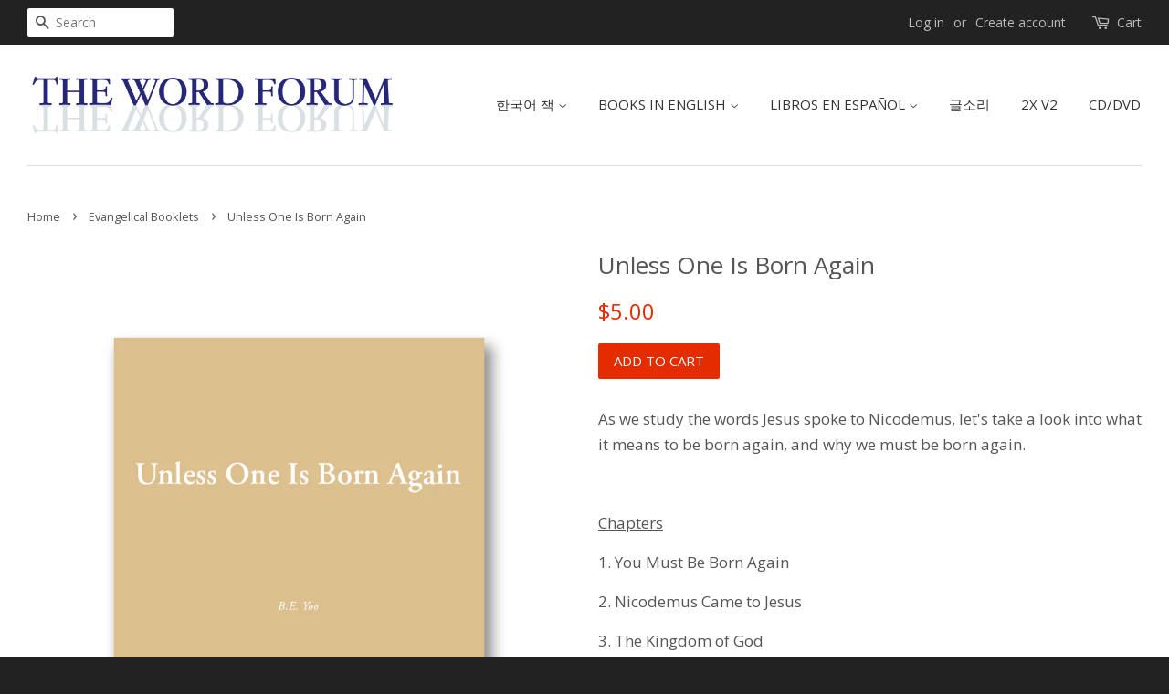

--- FILE ---
content_type: text/html; charset=utf-8
request_url: https://www.twfbook.com/collections/evangelical-booklets/products/unless-one-is-born-again
body_size: 15977
content:
<!doctype html>
<!--[if lt IE 7]><html class="no-js lt-ie9 lt-ie8 lt-ie7" lang="en"> <![endif]-->
<!--[if IE 7]><html class="no-js lt-ie9 lt-ie8" lang="en"> <![endif]-->
<!--[if IE 8]><html class="no-js lt-ie9" lang="en"> <![endif]-->
<!--[if IE 9 ]><html class="ie9 no-js"> <![endif]-->
<!--[if (gt IE 9)|!(IE)]><!--> <html class="no-js"> <!--<![endif]-->
<head>

  <!-- Basic page needs ================================================== -->
  <meta charset="utf-8">
  <meta http-equiv="X-UA-Compatible" content="IE=edge,chrome=1">

  

  <!-- Title and description ================================================== -->
  <title>
    Unless One Is Born Again &ndash; The Word Forum
  </title>

  
  <meta name="description" content="As we study the words Jesus spoke to Nicodemus, let&#39;s take a look into what it means to be born again, and why we must be born again.   Chapters 1. You Must Be Born Again 2. Nicodemus Came to Jesus 3. The Kingdom of God 4. The Temple of His Body 5. When by His Grace I Shall Look On His Face 6. Unless One Is Born of Wat">
  

  <!-- Social meta ================================================== -->
  

  <meta property="og:type" content="product">
  <meta property="og:title" content="Unless One Is Born Again">
  <meta property="og:url" content="https://www.twfbook.com/products/unless-one-is-born-again">
  
  <meta property="og:image" content="http://www.twfbook.com/cdn/shop/files/UnlessOneIsBornAgain_grande.png?v=1734374350">
  <meta property="og:image:secure_url" content="https://www.twfbook.com/cdn/shop/files/UnlessOneIsBornAgain_grande.png?v=1734374350">
  
  <meta property="og:price:amount" content="5.00">
  <meta property="og:price:currency" content="USD">



  <meta property="og:description" content="As we study the words Jesus spoke to Nicodemus, let&#39;s take a look into what it means to be born again, and why we must be born again.   Chapters 1. You Must Be Born Again 2. Nicodemus Came to Jesus 3. The Kingdom of God 4. The Temple of His Body 5. When by His Grace I Shall Look On His Face 6. Unless One Is Born of Wat">


<meta property="og:site_name" content="The Word Forum">


  <meta name="twitter:card" content="summary">



  <meta name="twitter:title" content="Unless One Is Born Again">
  <meta name="twitter:description" content="As we study the words Jesus spoke to Nicodemus, let&#39;s take a look into what it means to be born again, and why we must be born again.
 
Chapters
1. You Must Be Born Again
2. Nicodemus Came to Jesus
3.">
  <meta name="twitter:image" content="https://www.twfbook.com/cdn/shop/files/UnlessOneIsBornAgain_large.png?v=1734374350">
  <meta name="twitter:image:width" content="480">
  <meta name="twitter:image:height" content="480">



  <!-- Helpers ================================================== -->
  <link rel="canonical" href="https://www.twfbook.com/products/unless-one-is-born-again">
  <meta name="viewport" content="width=device-width,initial-scale=1">
  <meta name="theme-color" content="#e42c00">

  <!-- CSS ================================================== -->
  <link href="//www.twfbook.com/cdn/shop/t/3/assets/timber.scss.css?v=37809490302613231361670363157" rel="stylesheet" type="text/css" media="all" />
  <link href="//www.twfbook.com/cdn/shop/t/3/assets/theme.scss.css?v=133933745450976466321670363157" rel="stylesheet" type="text/css" media="all" />

  
  
  
  <link href="//fonts.googleapis.com/css?family=Open+Sans:400,700" rel="stylesheet" type="text/css" media="all" />


  


  



  <!-- Header hook for plugins ================================================== -->
  <script>window.performance && window.performance.mark && window.performance.mark('shopify.content_for_header.start');</script><meta id="shopify-digital-wallet" name="shopify-digital-wallet" content="/14910880/digital_wallets/dialog">
<meta name="shopify-checkout-api-token" content="14924d521e1e55c63d44d5c197a99c11">
<meta id="in-context-paypal-metadata" data-shop-id="14910880" data-venmo-supported="true" data-environment="production" data-locale="en_US" data-paypal-v4="true" data-currency="USD">
<link rel="alternate" hreflang="x-default" href="https://www.twfbook.com/products/unless-one-is-born-again">
<link rel="alternate" hreflang="en" href="https://www.twfbook.com/products/unless-one-is-born-again">
<link rel="alternate" hreflang="es" href="https://www.twfbook.com/es/products/unless-one-is-born-again">
<link rel="alternate" type="application/json+oembed" href="https://www.twfbook.com/products/unless-one-is-born-again.oembed">
<script async="async" src="/checkouts/internal/preloads.js?locale=en-US"></script>
<link rel="preconnect" href="https://shop.app" crossorigin="anonymous">
<script async="async" src="https://shop.app/checkouts/internal/preloads.js?locale=en-US&shop_id=14910880" crossorigin="anonymous"></script>
<script id="apple-pay-shop-capabilities" type="application/json">{"shopId":14910880,"countryCode":"US","currencyCode":"USD","merchantCapabilities":["supports3DS"],"merchantId":"gid:\/\/shopify\/Shop\/14910880","merchantName":"The Word Forum","requiredBillingContactFields":["postalAddress","email","phone"],"requiredShippingContactFields":["postalAddress","email","phone"],"shippingType":"shipping","supportedNetworks":["visa","masterCard","amex","discover","elo","jcb"],"total":{"type":"pending","label":"The Word Forum","amount":"1.00"},"shopifyPaymentsEnabled":true,"supportsSubscriptions":true}</script>
<script id="shopify-features" type="application/json">{"accessToken":"14924d521e1e55c63d44d5c197a99c11","betas":["rich-media-storefront-analytics"],"domain":"www.twfbook.com","predictiveSearch":true,"shopId":14910880,"locale":"en"}</script>
<script>var Shopify = Shopify || {};
Shopify.shop = "evangelical-media-group.myshopify.com";
Shopify.locale = "en";
Shopify.currency = {"active":"USD","rate":"1.0"};
Shopify.country = "US";
Shopify.theme = {"name":"Minimal","id":161853572,"schema_name":null,"schema_version":null,"theme_store_id":380,"role":"main"};
Shopify.theme.handle = "null";
Shopify.theme.style = {"id":null,"handle":null};
Shopify.cdnHost = "www.twfbook.com/cdn";
Shopify.routes = Shopify.routes || {};
Shopify.routes.root = "/";</script>
<script type="module">!function(o){(o.Shopify=o.Shopify||{}).modules=!0}(window);</script>
<script>!function(o){function n(){var o=[];function n(){o.push(Array.prototype.slice.apply(arguments))}return n.q=o,n}var t=o.Shopify=o.Shopify||{};t.loadFeatures=n(),t.autoloadFeatures=n()}(window);</script>
<script>
  window.ShopifyPay = window.ShopifyPay || {};
  window.ShopifyPay.apiHost = "shop.app\/pay";
  window.ShopifyPay.redirectState = null;
</script>
<script id="shop-js-analytics" type="application/json">{"pageType":"product"}</script>
<script defer="defer" async type="module" src="//www.twfbook.com/cdn/shopifycloud/shop-js/modules/v2/client.init-shop-cart-sync_BT-GjEfc.en.esm.js"></script>
<script defer="defer" async type="module" src="//www.twfbook.com/cdn/shopifycloud/shop-js/modules/v2/chunk.common_D58fp_Oc.esm.js"></script>
<script defer="defer" async type="module" src="//www.twfbook.com/cdn/shopifycloud/shop-js/modules/v2/chunk.modal_xMitdFEc.esm.js"></script>
<script type="module">
  await import("//www.twfbook.com/cdn/shopifycloud/shop-js/modules/v2/client.init-shop-cart-sync_BT-GjEfc.en.esm.js");
await import("//www.twfbook.com/cdn/shopifycloud/shop-js/modules/v2/chunk.common_D58fp_Oc.esm.js");
await import("//www.twfbook.com/cdn/shopifycloud/shop-js/modules/v2/chunk.modal_xMitdFEc.esm.js");

  window.Shopify.SignInWithShop?.initShopCartSync?.({"fedCMEnabled":true,"windoidEnabled":true});

</script>
<script>
  window.Shopify = window.Shopify || {};
  if (!window.Shopify.featureAssets) window.Shopify.featureAssets = {};
  window.Shopify.featureAssets['shop-js'] = {"shop-cart-sync":["modules/v2/client.shop-cart-sync_DZOKe7Ll.en.esm.js","modules/v2/chunk.common_D58fp_Oc.esm.js","modules/v2/chunk.modal_xMitdFEc.esm.js"],"init-fed-cm":["modules/v2/client.init-fed-cm_B6oLuCjv.en.esm.js","modules/v2/chunk.common_D58fp_Oc.esm.js","modules/v2/chunk.modal_xMitdFEc.esm.js"],"shop-cash-offers":["modules/v2/client.shop-cash-offers_D2sdYoxE.en.esm.js","modules/v2/chunk.common_D58fp_Oc.esm.js","modules/v2/chunk.modal_xMitdFEc.esm.js"],"shop-login-button":["modules/v2/client.shop-login-button_QeVjl5Y3.en.esm.js","modules/v2/chunk.common_D58fp_Oc.esm.js","modules/v2/chunk.modal_xMitdFEc.esm.js"],"pay-button":["modules/v2/client.pay-button_DXTOsIq6.en.esm.js","modules/v2/chunk.common_D58fp_Oc.esm.js","modules/v2/chunk.modal_xMitdFEc.esm.js"],"shop-button":["modules/v2/client.shop-button_DQZHx9pm.en.esm.js","modules/v2/chunk.common_D58fp_Oc.esm.js","modules/v2/chunk.modal_xMitdFEc.esm.js"],"avatar":["modules/v2/client.avatar_BTnouDA3.en.esm.js"],"init-windoid":["modules/v2/client.init-windoid_CR1B-cfM.en.esm.js","modules/v2/chunk.common_D58fp_Oc.esm.js","modules/v2/chunk.modal_xMitdFEc.esm.js"],"init-shop-for-new-customer-accounts":["modules/v2/client.init-shop-for-new-customer-accounts_C_vY_xzh.en.esm.js","modules/v2/client.shop-login-button_QeVjl5Y3.en.esm.js","modules/v2/chunk.common_D58fp_Oc.esm.js","modules/v2/chunk.modal_xMitdFEc.esm.js"],"init-shop-email-lookup-coordinator":["modules/v2/client.init-shop-email-lookup-coordinator_BI7n9ZSv.en.esm.js","modules/v2/chunk.common_D58fp_Oc.esm.js","modules/v2/chunk.modal_xMitdFEc.esm.js"],"init-shop-cart-sync":["modules/v2/client.init-shop-cart-sync_BT-GjEfc.en.esm.js","modules/v2/chunk.common_D58fp_Oc.esm.js","modules/v2/chunk.modal_xMitdFEc.esm.js"],"shop-toast-manager":["modules/v2/client.shop-toast-manager_DiYdP3xc.en.esm.js","modules/v2/chunk.common_D58fp_Oc.esm.js","modules/v2/chunk.modal_xMitdFEc.esm.js"],"init-customer-accounts":["modules/v2/client.init-customer-accounts_D9ZNqS-Q.en.esm.js","modules/v2/client.shop-login-button_QeVjl5Y3.en.esm.js","modules/v2/chunk.common_D58fp_Oc.esm.js","modules/v2/chunk.modal_xMitdFEc.esm.js"],"init-customer-accounts-sign-up":["modules/v2/client.init-customer-accounts-sign-up_iGw4briv.en.esm.js","modules/v2/client.shop-login-button_QeVjl5Y3.en.esm.js","modules/v2/chunk.common_D58fp_Oc.esm.js","modules/v2/chunk.modal_xMitdFEc.esm.js"],"shop-follow-button":["modules/v2/client.shop-follow-button_CqMgW2wH.en.esm.js","modules/v2/chunk.common_D58fp_Oc.esm.js","modules/v2/chunk.modal_xMitdFEc.esm.js"],"checkout-modal":["modules/v2/client.checkout-modal_xHeaAweL.en.esm.js","modules/v2/chunk.common_D58fp_Oc.esm.js","modules/v2/chunk.modal_xMitdFEc.esm.js"],"shop-login":["modules/v2/client.shop-login_D91U-Q7h.en.esm.js","modules/v2/chunk.common_D58fp_Oc.esm.js","modules/v2/chunk.modal_xMitdFEc.esm.js"],"lead-capture":["modules/v2/client.lead-capture_BJmE1dJe.en.esm.js","modules/v2/chunk.common_D58fp_Oc.esm.js","modules/v2/chunk.modal_xMitdFEc.esm.js"],"payment-terms":["modules/v2/client.payment-terms_Ci9AEqFq.en.esm.js","modules/v2/chunk.common_D58fp_Oc.esm.js","modules/v2/chunk.modal_xMitdFEc.esm.js"]};
</script>
<script id="__st">var __st={"a":14910880,"offset":-18000,"reqid":"0ecd28ef-842e-4fff-bb87-d2cfc0fb2eed-1769283409","pageurl":"www.twfbook.com\/collections\/evangelical-booklets\/products\/unless-one-is-born-again","u":"b39aaf0167c1","p":"product","rtyp":"product","rid":6794591830129};</script>
<script>window.ShopifyPaypalV4VisibilityTracking = true;</script>
<script id="captcha-bootstrap">!function(){'use strict';const t='contact',e='account',n='new_comment',o=[[t,t],['blogs',n],['comments',n],[t,'customer']],c=[[e,'customer_login'],[e,'guest_login'],[e,'recover_customer_password'],[e,'create_customer']],r=t=>t.map((([t,e])=>`form[action*='/${t}']:not([data-nocaptcha='true']) input[name='form_type'][value='${e}']`)).join(','),a=t=>()=>t?[...document.querySelectorAll(t)].map((t=>t.form)):[];function s(){const t=[...o],e=r(t);return a(e)}const i='password',u='form_key',d=['recaptcha-v3-token','g-recaptcha-response','h-captcha-response',i],f=()=>{try{return window.sessionStorage}catch{return}},m='__shopify_v',_=t=>t.elements[u];function p(t,e,n=!1){try{const o=window.sessionStorage,c=JSON.parse(o.getItem(e)),{data:r}=function(t){const{data:e,action:n}=t;return t[m]||n?{data:e,action:n}:{data:t,action:n}}(c);for(const[e,n]of Object.entries(r))t.elements[e]&&(t.elements[e].value=n);n&&o.removeItem(e)}catch(o){console.error('form repopulation failed',{error:o})}}const l='form_type',E='cptcha';function T(t){t.dataset[E]=!0}const w=window,h=w.document,L='Shopify',v='ce_forms',y='captcha';let A=!1;((t,e)=>{const n=(g='f06e6c50-85a8-45c8-87d0-21a2b65856fe',I='https://cdn.shopify.com/shopifycloud/storefront-forms-hcaptcha/ce_storefront_forms_captcha_hcaptcha.v1.5.2.iife.js',D={infoText:'Protected by hCaptcha',privacyText:'Privacy',termsText:'Terms'},(t,e,n)=>{const o=w[L][v],c=o.bindForm;if(c)return c(t,g,e,D).then(n);var r;o.q.push([[t,g,e,D],n]),r=I,A||(h.body.append(Object.assign(h.createElement('script'),{id:'captcha-provider',async:!0,src:r})),A=!0)});var g,I,D;w[L]=w[L]||{},w[L][v]=w[L][v]||{},w[L][v].q=[],w[L][y]=w[L][y]||{},w[L][y].protect=function(t,e){n(t,void 0,e),T(t)},Object.freeze(w[L][y]),function(t,e,n,w,h,L){const[v,y,A,g]=function(t,e,n){const i=e?o:[],u=t?c:[],d=[...i,...u],f=r(d),m=r(i),_=r(d.filter((([t,e])=>n.includes(e))));return[a(f),a(m),a(_),s()]}(w,h,L),I=t=>{const e=t.target;return e instanceof HTMLFormElement?e:e&&e.form},D=t=>v().includes(t);t.addEventListener('submit',(t=>{const e=I(t);if(!e)return;const n=D(e)&&!e.dataset.hcaptchaBound&&!e.dataset.recaptchaBound,o=_(e),c=g().includes(e)&&(!o||!o.value);(n||c)&&t.preventDefault(),c&&!n&&(function(t){try{if(!f())return;!function(t){const e=f();if(!e)return;const n=_(t);if(!n)return;const o=n.value;o&&e.removeItem(o)}(t);const e=Array.from(Array(32),(()=>Math.random().toString(36)[2])).join('');!function(t,e){_(t)||t.append(Object.assign(document.createElement('input'),{type:'hidden',name:u})),t.elements[u].value=e}(t,e),function(t,e){const n=f();if(!n)return;const o=[...t.querySelectorAll(`input[type='${i}']`)].map((({name:t})=>t)),c=[...d,...o],r={};for(const[a,s]of new FormData(t).entries())c.includes(a)||(r[a]=s);n.setItem(e,JSON.stringify({[m]:1,action:t.action,data:r}))}(t,e)}catch(e){console.error('failed to persist form',e)}}(e),e.submit())}));const S=(t,e)=>{t&&!t.dataset[E]&&(n(t,e.some((e=>e===t))),T(t))};for(const o of['focusin','change'])t.addEventListener(o,(t=>{const e=I(t);D(e)&&S(e,y())}));const B=e.get('form_key'),M=e.get(l),P=B&&M;t.addEventListener('DOMContentLoaded',(()=>{const t=y();if(P)for(const e of t)e.elements[l].value===M&&p(e,B);[...new Set([...A(),...v().filter((t=>'true'===t.dataset.shopifyCaptcha))])].forEach((e=>S(e,t)))}))}(h,new URLSearchParams(w.location.search),n,t,e,['guest_login'])})(!0,!0)}();</script>
<script integrity="sha256-4kQ18oKyAcykRKYeNunJcIwy7WH5gtpwJnB7kiuLZ1E=" data-source-attribution="shopify.loadfeatures" defer="defer" src="//www.twfbook.com/cdn/shopifycloud/storefront/assets/storefront/load_feature-a0a9edcb.js" crossorigin="anonymous"></script>
<script crossorigin="anonymous" defer="defer" src="//www.twfbook.com/cdn/shopifycloud/storefront/assets/shopify_pay/storefront-65b4c6d7.js?v=20250812"></script>
<script data-source-attribution="shopify.dynamic_checkout.dynamic.init">var Shopify=Shopify||{};Shopify.PaymentButton=Shopify.PaymentButton||{isStorefrontPortableWallets:!0,init:function(){window.Shopify.PaymentButton.init=function(){};var t=document.createElement("script");t.src="https://www.twfbook.com/cdn/shopifycloud/portable-wallets/latest/portable-wallets.en.js",t.type="module",document.head.appendChild(t)}};
</script>
<script data-source-attribution="shopify.dynamic_checkout.buyer_consent">
  function portableWalletsHideBuyerConsent(e){var t=document.getElementById("shopify-buyer-consent"),n=document.getElementById("shopify-subscription-policy-button");t&&n&&(t.classList.add("hidden"),t.setAttribute("aria-hidden","true"),n.removeEventListener("click",e))}function portableWalletsShowBuyerConsent(e){var t=document.getElementById("shopify-buyer-consent"),n=document.getElementById("shopify-subscription-policy-button");t&&n&&(t.classList.remove("hidden"),t.removeAttribute("aria-hidden"),n.addEventListener("click",e))}window.Shopify?.PaymentButton&&(window.Shopify.PaymentButton.hideBuyerConsent=portableWalletsHideBuyerConsent,window.Shopify.PaymentButton.showBuyerConsent=portableWalletsShowBuyerConsent);
</script>
<script data-source-attribution="shopify.dynamic_checkout.cart.bootstrap">document.addEventListener("DOMContentLoaded",(function(){function t(){return document.querySelector("shopify-accelerated-checkout-cart, shopify-accelerated-checkout")}if(t())Shopify.PaymentButton.init();else{new MutationObserver((function(e,n){t()&&(Shopify.PaymentButton.init(),n.disconnect())})).observe(document.body,{childList:!0,subtree:!0})}}));
</script>
<link id="shopify-accelerated-checkout-styles" rel="stylesheet" media="screen" href="https://www.twfbook.com/cdn/shopifycloud/portable-wallets/latest/accelerated-checkout-backwards-compat.css" crossorigin="anonymous">
<style id="shopify-accelerated-checkout-cart">
        #shopify-buyer-consent {
  margin-top: 1em;
  display: inline-block;
  width: 100%;
}

#shopify-buyer-consent.hidden {
  display: none;
}

#shopify-subscription-policy-button {
  background: none;
  border: none;
  padding: 0;
  text-decoration: underline;
  font-size: inherit;
  cursor: pointer;
}

#shopify-subscription-policy-button::before {
  box-shadow: none;
}

      </style>

<script>window.performance && window.performance.mark && window.performance.mark('shopify.content_for_header.end');</script>
<script>window.BOLD = window.BOLD || {};
    window.BOLD.common = window.BOLD.common || {};
    window.BOLD.common.Shopify = window.BOLD.common.Shopify || {};
    window.BOLD.common.Shopify.shop = {
      domain: 'www.twfbook.com',
      permanent_domain: 'evangelical-media-group.myshopify.com',
      url: 'https://www.twfbook.com',
      secure_url: 'https://www.twfbook.com',
      money_format: "${{amount}}",
      currency: "USD"
    };
    window.BOLD.common.Shopify.customer = {
      id: null,
      tags: null,
    };
    window.BOLD.common.Shopify.cart = {"note":null,"attributes":{},"original_total_price":0,"total_price":0,"total_discount":0,"total_weight":0.0,"item_count":0,"items":[],"requires_shipping":false,"currency":"USD","items_subtotal_price":0,"cart_level_discount_applications":[],"checkout_charge_amount":0};
    window.BOLD.common.template = 'product';window.BOLD.common.Shopify.formatMoney = function(money, format) {
        function n(t, e) {
            return "undefined" == typeof t ? e : t
        }
        function r(t, e, r, i) {
            if (e = n(e, 2),
                r = n(r, ","),
                i = n(i, "."),
            isNaN(t) || null == t)
                return 0;
            t = (t / 100).toFixed(e);
            var o = t.split(".")
                , a = o[0].replace(/(\d)(?=(\d\d\d)+(?!\d))/g, "$1" + r)
                , s = o[1] ? i + o[1] : "";
            return a + s
        }
        "string" == typeof money && (money = money.replace(".", ""));
        var i = ""
            , o = /\{\{\s*(\w+)\s*\}\}/
            , a = format || window.BOLD.common.Shopify.shop.money_format || window.Shopify.money_format || "$ {{ amount }}";
        switch (a.match(o)[1]) {
            case "amount":
                i = r(money, 2, ",", ".");
                break;
            case "amount_no_decimals":
                i = r(money, 0, ",", ".");
                break;
            case "amount_with_comma_separator":
                i = r(money, 2, ".", ",");
                break;
            case "amount_no_decimals_with_comma_separator":
                i = r(money, 0, ".", ",");
                break;
            case "amount_with_space_separator":
                i = r(money, 2, " ", ",");
                break;
            case "amount_no_decimals_with_space_separator":
                i = r(money, 0, " ", ",");
                break;
            case "amount_with_apostrophe_separator":
                i = r(money, 2, "'", ".");
                break;
        }
        return a.replace(o, i);
    };
    window.BOLD.common.Shopify.saveProduct = function (handle, product) {
      if (typeof handle === 'string' && typeof window.BOLD.common.Shopify.products[handle] === 'undefined') {
        if (typeof product === 'number') {
          window.BOLD.common.Shopify.handles[product] = handle;
          product = { id: product };
        }
        window.BOLD.common.Shopify.products[handle] = product;
      }
    };
    window.BOLD.common.Shopify.saveVariant = function (variant_id, variant) {
      if (typeof variant_id === 'number' && typeof window.BOLD.common.Shopify.variants[variant_id] === 'undefined') {
        window.BOLD.common.Shopify.variants[variant_id] = variant;
      }
    };window.BOLD.common.Shopify.products = window.BOLD.common.Shopify.products || {};
    window.BOLD.common.Shopify.variants = window.BOLD.common.Shopify.variants || {};
    window.BOLD.common.Shopify.handles = window.BOLD.common.Shopify.handles || {};window.BOLD.common.Shopify.handle = "unless-one-is-born-again"
window.BOLD.common.Shopify.saveProduct("unless-one-is-born-again", 6794591830129);window.BOLD.common.Shopify.saveVariant(39994872660081, { product_id: 6794591830129, product_handle: "unless-one-is-born-again", price: 500, group_id: '', csp_metafield: {}});window.BOLD.apps_installed = {"Customer Pricing":1,"Recurring Orders":1} || {};window.BOLD.common.Shopify.metafields = window.BOLD.common.Shopify.metafields || {};window.BOLD.common.Shopify.metafields["bold_rp"] = {"recurring_type":2};window.BOLD.common.Shopify.metafields["bold_csp_defaults"] = {};window.BOLD.common.cacheParams = window.BOLD.common.cacheParams || {};
    window.BOLD.common.cacheParams.recurring_orders = 1610233190;
</script><script src="https://ro.boldapps.net/v2_ui/js/ro.js" type="text/javascript"></script><script>
          var currentScript = document.currentScript || document.scripts[document.scripts.length - 1];
          var boldVariantIds =[39994872660081];
          var boldProductHandle ="unless-one-is-born-again";
          var BOLD = BOLD || {};
          BOLD.products = BOLD.products || {};
          BOLD.variant_lookup = BOLD.variant_lookup || {};
          if (window.BOLD && !BOLD.common) {
              BOLD.common = BOLD.common || {};
              BOLD.common.Shopify = BOLD.common.Shopify || {};
              window.BOLD.common.Shopify.products = window.BOLD.common.Shopify.products || {};
              window.BOLD.common.Shopify.variants = window.BOLD.common.Shopify.variants || {};
              window.BOLD.common.Shopify.handles = window.BOLD.common.Shopify.handles || {};
              window.BOLD.common.Shopify.saveProduct = function (handle, product) {
                  if (typeof handle === 'string' && typeof window.BOLD.common.Shopify.products[handle] === 'undefined') {
                      if (typeof product === 'number') {
                          window.BOLD.common.Shopify.handles[product] = handle;
                          product = { id: product };
                      }
                      window.BOLD.common.Shopify.products[handle] = product;
                  }
              };
              window.BOLD.common.Shopify.saveVariant = function (variant_id, variant) {
                  if (typeof variant_id === 'number' && typeof window.BOLD.common.Shopify.variants[variant_id] === 'undefined') {
                      window.BOLD.common.Shopify.variants[variant_id] = variant;
                  }
              };
          }

          for (var boldIndex = 0; boldIndex < boldVariantIds.length; boldIndex = boldIndex + 1) {
            BOLD.variant_lookup[boldVariantIds[boldIndex]] = boldProductHandle;
          }

          BOLD.products[boldProductHandle] ={
    "id":6794591830129,
    "title":"Unless One Is Born Again","handle":"unless-one-is-born-again",
    "description":"\u003cp\u003eAs we study the words Jesus spoke to Nicodemus, let's take a look into what it means to be born again, and why we must be born again.\u003c\/p\u003e\n\u003cp\u003e \u003c\/p\u003e\n\u003cp\u003e\u003cspan style=\"text-decoration: underline;\"\u003eChapters\u003c\/span\u003e\u003c\/p\u003e\n\u003cp\u003e1. You Must Be Born Again\u003c\/p\u003e\n\u003cp\u003e2. Nicodemus Came to Jesus\u003c\/p\u003e\n\u003cp\u003e3. The Kingdom of God\u003c\/p\u003e\n\u003cp\u003e4. The Temple of His Body\u003c\/p\u003e\n\u003cp\u003e5. When by His Grace I Shall Look On His Face\u003c\/p\u003e\n\u003cp\u003e6. Unless One Is Born of Water and the Spirit\u003c\/p\u003e\n\u003cp\u003e7. The Son of Man Must Be Lifted Up\u003c\/p\u003e\n\u003cp\u003e \u003c\/p\u003e",
    "published_at":"2022-10-03T13:18:34",
    "created_at":"2022-10-03T13:18:33",
    "vendor":"The Word Forum",
    "type":"",
    "tags":["English","Evangelical Booklets"],
    "price":500,
    "price_min":500,
    "price_max":500,
    "price_varies":false,
    "compare_at_price":null,
    "compare_at_price_min":0,
    "compare_at_price_max":0,
    "compare_at_price_varies":true,
    "all_variant_ids":[39994872660081],
    "variants":[

{
  "id":39994872660081,
  "product_id":6794591830129,
  "product_handle":"unless-one-is-born-again",
  "title":"Default Title",
  "option1":"Default Title",
  "option2":null,
  "option3":null,
  "sku":"",
  "requires_shipping":true,
  "taxable":false,
  "featured_image":null,"image_id":null,
  "available":true,
  "name":"Unless One Is Born Again - Default Title",
  "options":["Default Title"],
  "price":500,
  "weight":113,
  "compare_at_price":null,
  "inventory_quantity":377,
  "inventory_management":"shopify",
  "inventory_policy":"deny",
  "inventory_in_cart":0,
  "inventory_remaining":377,
  "incoming":false,
  "next_incoming_date":null,
  "taxable":false,
  "barcode":"9781792369438"
}],
    "available":true,"images":["\/\/www.twfbook.com\/cdn\/shop\/files\/UnlessOneIsBornAgain.png?v=1734374350"],"featured_image":"\/\/www.twfbook.com\/cdn\/shop\/files\/UnlessOneIsBornAgain.png?v=1734374350",
    "options":["Title"],
    "url":"\/products\/unless-one-is-born-again"};var boldCSPMetafields = {39994872660081:{}};
          var boldTempProduct ={"id":6794591830129,"title":"Unless One Is Born Again","handle":"unless-one-is-born-again","description":"\u003cp\u003eAs we study the words Jesus spoke to Nicodemus, let's take a look into what it means to be born again, and why we must be born again.\u003c\/p\u003e\n\u003cp\u003e \u003c\/p\u003e\n\u003cp\u003e\u003cspan style=\"text-decoration: underline;\"\u003eChapters\u003c\/span\u003e\u003c\/p\u003e\n\u003cp\u003e1. You Must Be Born Again\u003c\/p\u003e\n\u003cp\u003e2. Nicodemus Came to Jesus\u003c\/p\u003e\n\u003cp\u003e3. The Kingdom of God\u003c\/p\u003e\n\u003cp\u003e4. The Temple of His Body\u003c\/p\u003e\n\u003cp\u003e5. When by His Grace I Shall Look On His Face\u003c\/p\u003e\n\u003cp\u003e6. Unless One Is Born of Water and the Spirit\u003c\/p\u003e\n\u003cp\u003e7. The Son of Man Must Be Lifted Up\u003c\/p\u003e\n\u003cp\u003e \u003c\/p\u003e","published_at":"2022-10-03T13:18:34-04:00","created_at":"2022-10-03T13:18:33-04:00","vendor":"The Word Forum","type":"","tags":["English","Evangelical Booklets"],"price":500,"price_min":500,"price_max":500,"available":true,"price_varies":false,"compare_at_price":null,"compare_at_price_min":0,"compare_at_price_max":0,"compare_at_price_varies":false,"variants":[{"id":39994872660081,"title":"Default Title","option1":"Default Title","option2":null,"option3":null,"sku":"","requires_shipping":true,"taxable":false,"featured_image":null,"available":true,"name":"Unless One Is Born Again","public_title":null,"options":["Default Title"],"price":500,"weight":113,"compare_at_price":null,"inventory_quantity":50,"inventory_management":"shopify","inventory_policy":"deny","barcode":"9781792369438","requires_selling_plan":false,"selling_plan_allocations":[]}],"images":["\/\/www.twfbook.com\/cdn\/shop\/files\/UnlessOneIsBornAgain.png?v=1734374350"],"featured_image":"\/\/www.twfbook.com\/cdn\/shop\/files\/UnlessOneIsBornAgain.png?v=1734374350","options":["Title"],"media":[{"alt":null,"id":39759865217343,"position":1,"preview_image":{"aspect_ratio":0.758,"height":1241,"width":941,"src":"\/\/www.twfbook.com\/cdn\/shop\/files\/UnlessOneIsBornAgain.png?v=1734374350"},"aspect_ratio":0.758,"height":1241,"media_type":"image","src":"\/\/www.twfbook.com\/cdn\/shop\/files\/UnlessOneIsBornAgain.png?v=1734374350","width":941}],"requires_selling_plan":false,"selling_plan_groups":[],"content":"\u003cp\u003eAs we study the words Jesus spoke to Nicodemus, let's take a look into what it means to be born again, and why we must be born again.\u003c\/p\u003e\n\u003cp\u003e \u003c\/p\u003e\n\u003cp\u003e\u003cspan style=\"text-decoration: underline;\"\u003eChapters\u003c\/span\u003e\u003c\/p\u003e\n\u003cp\u003e1. You Must Be Born Again\u003c\/p\u003e\n\u003cp\u003e2. Nicodemus Came to Jesus\u003c\/p\u003e\n\u003cp\u003e3. The Kingdom of God\u003c\/p\u003e\n\u003cp\u003e4. The Temple of His Body\u003c\/p\u003e\n\u003cp\u003e5. When by His Grace I Shall Look On His Face\u003c\/p\u003e\n\u003cp\u003e6. Unless One Is Born of Water and the Spirit\u003c\/p\u003e\n\u003cp\u003e7. The Son of Man Must Be Lifted Up\u003c\/p\u003e\n\u003cp\u003e \u003c\/p\u003e"};
          var bold_rp =[{}];
          if(boldTempProduct){
            window.BOLD.common.Shopify.saveProduct(boldTempProduct.handle, boldTempProduct.id);
            for (var boldIndex = 0; boldTempProduct && boldIndex < boldTempProduct.variants.length; boldIndex = boldIndex + 1){
              var rp_group_id = bold_rp[boldIndex].rp_group_id ? '' + bold_rp[boldIndex].rp_group_id : '';
              window.BOLD.common.Shopify.saveVariant(
                  boldTempProduct.variants[boldIndex].id,
                  {
                    product_id: boldTempProduct.id,
                    product_handle: boldTempProduct.handle,
                    price: boldTempProduct.variants[boldIndex].price,
                    group_id: rp_group_id,
                    csp_metafield: boldCSPMetafields[boldTempProduct.variants[boldIndex].id]
                  }
              );
            }
          }

          currentScript.parentNode.removeChild(currentScript);
        </script><script>

  var BOLD = BOLD || {};
  BOLD.recurring_orders = BOLD.recurring_orders || {};
  if(typeof BOLD.recurring_orders.setSettings !== 'undefined') {
      BOLD.recurring_orders.setSettings({
        loadingEnabled: true
      },true);
   } else {
     BOLD.recurring_orders.settings = {
       loadingEnabled: true
     };
   }

  BOLD.recurring_orders.modes = {
    current_mode:2,
    recurring_cart:0,
    single_product:1,
    mixed_cart:2
  };

  BOLD.customer = BOLD.customer || {};
  BOLD.customer.id = null || '';
  BOLD.customer.email = null || '';
  BOLD.customer.address1 = null || '';
  BOLD.customer.address2 = null || '';
  BOLD.customer.city = null || '';
  BOLD.customer.company = null || '';
  BOLD.customer.country = null || '';
  BOLD.customer.first_name = null || '';
  BOLD.customer.last_name = null || '';
  BOLD.customer.phone = null || '';
  BOLD.customer.province = null || '';
  BOLD.customer.zip = null || '';
  BOLD.customer.tags = null || '';


  
  
  window.mixed_cart = null;
</script>


<!--[if lt IE 9]>
<script src="//cdnjs.cloudflare.com/ajax/libs/html5shiv/3.7.2/html5shiv.min.js" type="text/javascript"></script>
<script src="//www.twfbook.com/cdn/shop/t/3/assets/respond.min.js?v=52248677837542619231475006439" type="text/javascript"></script>
<link href="//www.twfbook.com/cdn/shop/t/3/assets/respond-proxy.html" id="respond-proxy" rel="respond-proxy" />
<link href="//www.twfbook.com/search?q=97282bfd56970c728096634cd5b3ba24" id="respond-redirect" rel="respond-redirect" />
<script src="//www.twfbook.com/search?q=97282bfd56970c728096634cd5b3ba24" type="text/javascript"></script>
<![endif]-->



  <script src="//ajax.googleapis.com/ajax/libs/jquery/1.11.0/jquery.min.js" type="text/javascript"></script>
  <script src="//www.twfbook.com/cdn/shop/t/3/assets/modernizr.min.js?v=26620055551102246001475006439" type="text/javascript"></script>

  
  

<link href="https://monorail-edge.shopifysvc.com" rel="dns-prefetch">
<script>(function(){if ("sendBeacon" in navigator && "performance" in window) {try {var session_token_from_headers = performance.getEntriesByType('navigation')[0].serverTiming.find(x => x.name == '_s').description;} catch {var session_token_from_headers = undefined;}var session_cookie_matches = document.cookie.match(/_shopify_s=([^;]*)/);var session_token_from_cookie = session_cookie_matches && session_cookie_matches.length === 2 ? session_cookie_matches[1] : "";var session_token = session_token_from_headers || session_token_from_cookie || "";function handle_abandonment_event(e) {var entries = performance.getEntries().filter(function(entry) {return /monorail-edge.shopifysvc.com/.test(entry.name);});if (!window.abandonment_tracked && entries.length === 0) {window.abandonment_tracked = true;var currentMs = Date.now();var navigation_start = performance.timing.navigationStart;var payload = {shop_id: 14910880,url: window.location.href,navigation_start,duration: currentMs - navigation_start,session_token,page_type: "product"};window.navigator.sendBeacon("https://monorail-edge.shopifysvc.com/v1/produce", JSON.stringify({schema_id: "online_store_buyer_site_abandonment/1.1",payload: payload,metadata: {event_created_at_ms: currentMs,event_sent_at_ms: currentMs}}));}}window.addEventListener('pagehide', handle_abandonment_event);}}());</script>
<script id="web-pixels-manager-setup">(function e(e,d,r,n,o){if(void 0===o&&(o={}),!Boolean(null===(a=null===(i=window.Shopify)||void 0===i?void 0:i.analytics)||void 0===a?void 0:a.replayQueue)){var i,a;window.Shopify=window.Shopify||{};var t=window.Shopify;t.analytics=t.analytics||{};var s=t.analytics;s.replayQueue=[],s.publish=function(e,d,r){return s.replayQueue.push([e,d,r]),!0};try{self.performance.mark("wpm:start")}catch(e){}var l=function(){var e={modern:/Edge?\/(1{2}[4-9]|1[2-9]\d|[2-9]\d{2}|\d{4,})\.\d+(\.\d+|)|Firefox\/(1{2}[4-9]|1[2-9]\d|[2-9]\d{2}|\d{4,})\.\d+(\.\d+|)|Chrom(ium|e)\/(9{2}|\d{3,})\.\d+(\.\d+|)|(Maci|X1{2}).+ Version\/(15\.\d+|(1[6-9]|[2-9]\d|\d{3,})\.\d+)([,.]\d+|)( \(\w+\)|)( Mobile\/\w+|) Safari\/|Chrome.+OPR\/(9{2}|\d{3,})\.\d+\.\d+|(CPU[ +]OS|iPhone[ +]OS|CPU[ +]iPhone|CPU IPhone OS|CPU iPad OS)[ +]+(15[._]\d+|(1[6-9]|[2-9]\d|\d{3,})[._]\d+)([._]\d+|)|Android:?[ /-](13[3-9]|1[4-9]\d|[2-9]\d{2}|\d{4,})(\.\d+|)(\.\d+|)|Android.+Firefox\/(13[5-9]|1[4-9]\d|[2-9]\d{2}|\d{4,})\.\d+(\.\d+|)|Android.+Chrom(ium|e)\/(13[3-9]|1[4-9]\d|[2-9]\d{2}|\d{4,})\.\d+(\.\d+|)|SamsungBrowser\/([2-9]\d|\d{3,})\.\d+/,legacy:/Edge?\/(1[6-9]|[2-9]\d|\d{3,})\.\d+(\.\d+|)|Firefox\/(5[4-9]|[6-9]\d|\d{3,})\.\d+(\.\d+|)|Chrom(ium|e)\/(5[1-9]|[6-9]\d|\d{3,})\.\d+(\.\d+|)([\d.]+$|.*Safari\/(?![\d.]+ Edge\/[\d.]+$))|(Maci|X1{2}).+ Version\/(10\.\d+|(1[1-9]|[2-9]\d|\d{3,})\.\d+)([,.]\d+|)( \(\w+\)|)( Mobile\/\w+|) Safari\/|Chrome.+OPR\/(3[89]|[4-9]\d|\d{3,})\.\d+\.\d+|(CPU[ +]OS|iPhone[ +]OS|CPU[ +]iPhone|CPU IPhone OS|CPU iPad OS)[ +]+(10[._]\d+|(1[1-9]|[2-9]\d|\d{3,})[._]\d+)([._]\d+|)|Android:?[ /-](13[3-9]|1[4-9]\d|[2-9]\d{2}|\d{4,})(\.\d+|)(\.\d+|)|Mobile Safari.+OPR\/([89]\d|\d{3,})\.\d+\.\d+|Android.+Firefox\/(13[5-9]|1[4-9]\d|[2-9]\d{2}|\d{4,})\.\d+(\.\d+|)|Android.+Chrom(ium|e)\/(13[3-9]|1[4-9]\d|[2-9]\d{2}|\d{4,})\.\d+(\.\d+|)|Android.+(UC? ?Browser|UCWEB|U3)[ /]?(15\.([5-9]|\d{2,})|(1[6-9]|[2-9]\d|\d{3,})\.\d+)\.\d+|SamsungBrowser\/(5\.\d+|([6-9]|\d{2,})\.\d+)|Android.+MQ{2}Browser\/(14(\.(9|\d{2,})|)|(1[5-9]|[2-9]\d|\d{3,})(\.\d+|))(\.\d+|)|K[Aa][Ii]OS\/(3\.\d+|([4-9]|\d{2,})\.\d+)(\.\d+|)/},d=e.modern,r=e.legacy,n=navigator.userAgent;return n.match(d)?"modern":n.match(r)?"legacy":"unknown"}(),u="modern"===l?"modern":"legacy",c=(null!=n?n:{modern:"",legacy:""})[u],f=function(e){return[e.baseUrl,"/wpm","/b",e.hashVersion,"modern"===e.buildTarget?"m":"l",".js"].join("")}({baseUrl:d,hashVersion:r,buildTarget:u}),m=function(e){var d=e.version,r=e.bundleTarget,n=e.surface,o=e.pageUrl,i=e.monorailEndpoint;return{emit:function(e){var a=e.status,t=e.errorMsg,s=(new Date).getTime(),l=JSON.stringify({metadata:{event_sent_at_ms:s},events:[{schema_id:"web_pixels_manager_load/3.1",payload:{version:d,bundle_target:r,page_url:o,status:a,surface:n,error_msg:t},metadata:{event_created_at_ms:s}}]});if(!i)return console&&console.warn&&console.warn("[Web Pixels Manager] No Monorail endpoint provided, skipping logging."),!1;try{return self.navigator.sendBeacon.bind(self.navigator)(i,l)}catch(e){}var u=new XMLHttpRequest;try{return u.open("POST",i,!0),u.setRequestHeader("Content-Type","text/plain"),u.send(l),!0}catch(e){return console&&console.warn&&console.warn("[Web Pixels Manager] Got an unhandled error while logging to Monorail."),!1}}}}({version:r,bundleTarget:l,surface:e.surface,pageUrl:self.location.href,monorailEndpoint:e.monorailEndpoint});try{o.browserTarget=l,function(e){var d=e.src,r=e.async,n=void 0===r||r,o=e.onload,i=e.onerror,a=e.sri,t=e.scriptDataAttributes,s=void 0===t?{}:t,l=document.createElement("script"),u=document.querySelector("head"),c=document.querySelector("body");if(l.async=n,l.src=d,a&&(l.integrity=a,l.crossOrigin="anonymous"),s)for(var f in s)if(Object.prototype.hasOwnProperty.call(s,f))try{l.dataset[f]=s[f]}catch(e){}if(o&&l.addEventListener("load",o),i&&l.addEventListener("error",i),u)u.appendChild(l);else{if(!c)throw new Error("Did not find a head or body element to append the script");c.appendChild(l)}}({src:f,async:!0,onload:function(){if(!function(){var e,d;return Boolean(null===(d=null===(e=window.Shopify)||void 0===e?void 0:e.analytics)||void 0===d?void 0:d.initialized)}()){var d=window.webPixelsManager.init(e)||void 0;if(d){var r=window.Shopify.analytics;r.replayQueue.forEach((function(e){var r=e[0],n=e[1],o=e[2];d.publishCustomEvent(r,n,o)})),r.replayQueue=[],r.publish=d.publishCustomEvent,r.visitor=d.visitor,r.initialized=!0}}},onerror:function(){return m.emit({status:"failed",errorMsg:"".concat(f," has failed to load")})},sri:function(e){var d=/^sha384-[A-Za-z0-9+/=]+$/;return"string"==typeof e&&d.test(e)}(c)?c:"",scriptDataAttributes:o}),m.emit({status:"loading"})}catch(e){m.emit({status:"failed",errorMsg:(null==e?void 0:e.message)||"Unknown error"})}}})({shopId: 14910880,storefrontBaseUrl: "https://www.twfbook.com",extensionsBaseUrl: "https://extensions.shopifycdn.com/cdn/shopifycloud/web-pixels-manager",monorailEndpoint: "https://monorail-edge.shopifysvc.com/unstable/produce_batch",surface: "storefront-renderer",enabledBetaFlags: ["2dca8a86"],webPixelsConfigList: [{"id":"shopify-app-pixel","configuration":"{}","eventPayloadVersion":"v1","runtimeContext":"STRICT","scriptVersion":"0450","apiClientId":"shopify-pixel","type":"APP","privacyPurposes":["ANALYTICS","MARKETING"]},{"id":"shopify-custom-pixel","eventPayloadVersion":"v1","runtimeContext":"LAX","scriptVersion":"0450","apiClientId":"shopify-pixel","type":"CUSTOM","privacyPurposes":["ANALYTICS","MARKETING"]}],isMerchantRequest: false,initData: {"shop":{"name":"The Word Forum","paymentSettings":{"currencyCode":"USD"},"myshopifyDomain":"evangelical-media-group.myshopify.com","countryCode":"US","storefrontUrl":"https:\/\/www.twfbook.com"},"customer":null,"cart":null,"checkout":null,"productVariants":[{"price":{"amount":5.0,"currencyCode":"USD"},"product":{"title":"Unless One Is Born Again","vendor":"The Word Forum","id":"6794591830129","untranslatedTitle":"Unless One Is Born Again","url":"\/products\/unless-one-is-born-again","type":""},"id":"39994872660081","image":{"src":"\/\/www.twfbook.com\/cdn\/shop\/files\/UnlessOneIsBornAgain.png?v=1734374350"},"sku":"","title":"Default Title","untranslatedTitle":"Default Title"}],"purchasingCompany":null},},"https://www.twfbook.com/cdn","fcfee988w5aeb613cpc8e4bc33m6693e112",{"modern":"","legacy":""},{"shopId":"14910880","storefrontBaseUrl":"https:\/\/www.twfbook.com","extensionBaseUrl":"https:\/\/extensions.shopifycdn.com\/cdn\/shopifycloud\/web-pixels-manager","surface":"storefront-renderer","enabledBetaFlags":"[\"2dca8a86\"]","isMerchantRequest":"false","hashVersion":"fcfee988w5aeb613cpc8e4bc33m6693e112","publish":"custom","events":"[[\"page_viewed\",{}],[\"product_viewed\",{\"productVariant\":{\"price\":{\"amount\":5.0,\"currencyCode\":\"USD\"},\"product\":{\"title\":\"Unless One Is Born Again\",\"vendor\":\"The Word Forum\",\"id\":\"6794591830129\",\"untranslatedTitle\":\"Unless One Is Born Again\",\"url\":\"\/products\/unless-one-is-born-again\",\"type\":\"\"},\"id\":\"39994872660081\",\"image\":{\"src\":\"\/\/www.twfbook.com\/cdn\/shop\/files\/UnlessOneIsBornAgain.png?v=1734374350\"},\"sku\":\"\",\"title\":\"Default Title\",\"untranslatedTitle\":\"Default Title\"}}]]"});</script><script>
  window.ShopifyAnalytics = window.ShopifyAnalytics || {};
  window.ShopifyAnalytics.meta = window.ShopifyAnalytics.meta || {};
  window.ShopifyAnalytics.meta.currency = 'USD';
  var meta = {"product":{"id":6794591830129,"gid":"gid:\/\/shopify\/Product\/6794591830129","vendor":"The Word Forum","type":"","handle":"unless-one-is-born-again","variants":[{"id":39994872660081,"price":500,"name":"Unless One Is Born Again","public_title":null,"sku":""}],"remote":false},"page":{"pageType":"product","resourceType":"product","resourceId":6794591830129,"requestId":"0ecd28ef-842e-4fff-bb87-d2cfc0fb2eed-1769283409"}};
  for (var attr in meta) {
    window.ShopifyAnalytics.meta[attr] = meta[attr];
  }
</script>
<script class="analytics">
  (function () {
    var customDocumentWrite = function(content) {
      var jquery = null;

      if (window.jQuery) {
        jquery = window.jQuery;
      } else if (window.Checkout && window.Checkout.$) {
        jquery = window.Checkout.$;
      }

      if (jquery) {
        jquery('body').append(content);
      }
    };

    var hasLoggedConversion = function(token) {
      if (token) {
        return document.cookie.indexOf('loggedConversion=' + token) !== -1;
      }
      return false;
    }

    var setCookieIfConversion = function(token) {
      if (token) {
        var twoMonthsFromNow = new Date(Date.now());
        twoMonthsFromNow.setMonth(twoMonthsFromNow.getMonth() + 2);

        document.cookie = 'loggedConversion=' + token + '; expires=' + twoMonthsFromNow;
      }
    }

    var trekkie = window.ShopifyAnalytics.lib = window.trekkie = window.trekkie || [];
    if (trekkie.integrations) {
      return;
    }
    trekkie.methods = [
      'identify',
      'page',
      'ready',
      'track',
      'trackForm',
      'trackLink'
    ];
    trekkie.factory = function(method) {
      return function() {
        var args = Array.prototype.slice.call(arguments);
        args.unshift(method);
        trekkie.push(args);
        return trekkie;
      };
    };
    for (var i = 0; i < trekkie.methods.length; i++) {
      var key = trekkie.methods[i];
      trekkie[key] = trekkie.factory(key);
    }
    trekkie.load = function(config) {
      trekkie.config = config || {};
      trekkie.config.initialDocumentCookie = document.cookie;
      var first = document.getElementsByTagName('script')[0];
      var script = document.createElement('script');
      script.type = 'text/javascript';
      script.onerror = function(e) {
        var scriptFallback = document.createElement('script');
        scriptFallback.type = 'text/javascript';
        scriptFallback.onerror = function(error) {
                var Monorail = {
      produce: function produce(monorailDomain, schemaId, payload) {
        var currentMs = new Date().getTime();
        var event = {
          schema_id: schemaId,
          payload: payload,
          metadata: {
            event_created_at_ms: currentMs,
            event_sent_at_ms: currentMs
          }
        };
        return Monorail.sendRequest("https://" + monorailDomain + "/v1/produce", JSON.stringify(event));
      },
      sendRequest: function sendRequest(endpointUrl, payload) {
        // Try the sendBeacon API
        if (window && window.navigator && typeof window.navigator.sendBeacon === 'function' && typeof window.Blob === 'function' && !Monorail.isIos12()) {
          var blobData = new window.Blob([payload], {
            type: 'text/plain'
          });

          if (window.navigator.sendBeacon(endpointUrl, blobData)) {
            return true;
          } // sendBeacon was not successful

        } // XHR beacon

        var xhr = new XMLHttpRequest();

        try {
          xhr.open('POST', endpointUrl);
          xhr.setRequestHeader('Content-Type', 'text/plain');
          xhr.send(payload);
        } catch (e) {
          console.log(e);
        }

        return false;
      },
      isIos12: function isIos12() {
        return window.navigator.userAgent.lastIndexOf('iPhone; CPU iPhone OS 12_') !== -1 || window.navigator.userAgent.lastIndexOf('iPad; CPU OS 12_') !== -1;
      }
    };
    Monorail.produce('monorail-edge.shopifysvc.com',
      'trekkie_storefront_load_errors/1.1',
      {shop_id: 14910880,
      theme_id: 161853572,
      app_name: "storefront",
      context_url: window.location.href,
      source_url: "//www.twfbook.com/cdn/s/trekkie.storefront.8d95595f799fbf7e1d32231b9a28fd43b70c67d3.min.js"});

        };
        scriptFallback.async = true;
        scriptFallback.src = '//www.twfbook.com/cdn/s/trekkie.storefront.8d95595f799fbf7e1d32231b9a28fd43b70c67d3.min.js';
        first.parentNode.insertBefore(scriptFallback, first);
      };
      script.async = true;
      script.src = '//www.twfbook.com/cdn/s/trekkie.storefront.8d95595f799fbf7e1d32231b9a28fd43b70c67d3.min.js';
      first.parentNode.insertBefore(script, first);
    };
    trekkie.load(
      {"Trekkie":{"appName":"storefront","development":false,"defaultAttributes":{"shopId":14910880,"isMerchantRequest":null,"themeId":161853572,"themeCityHash":"7176888050889267443","contentLanguage":"en","currency":"USD","eventMetadataId":"e6a6a064-ce05-4b79-a209-b23f83b3ff16"},"isServerSideCookieWritingEnabled":true,"monorailRegion":"shop_domain","enabledBetaFlags":["65f19447"]},"Session Attribution":{},"S2S":{"facebookCapiEnabled":false,"source":"trekkie-storefront-renderer","apiClientId":580111}}
    );

    var loaded = false;
    trekkie.ready(function() {
      if (loaded) return;
      loaded = true;

      window.ShopifyAnalytics.lib = window.trekkie;

      var originalDocumentWrite = document.write;
      document.write = customDocumentWrite;
      try { window.ShopifyAnalytics.merchantGoogleAnalytics.call(this); } catch(error) {};
      document.write = originalDocumentWrite;

      window.ShopifyAnalytics.lib.page(null,{"pageType":"product","resourceType":"product","resourceId":6794591830129,"requestId":"0ecd28ef-842e-4fff-bb87-d2cfc0fb2eed-1769283409","shopifyEmitted":true});

      var match = window.location.pathname.match(/checkouts\/(.+)\/(thank_you|post_purchase)/)
      var token = match? match[1]: undefined;
      if (!hasLoggedConversion(token)) {
        setCookieIfConversion(token);
        window.ShopifyAnalytics.lib.track("Viewed Product",{"currency":"USD","variantId":39994872660081,"productId":6794591830129,"productGid":"gid:\/\/shopify\/Product\/6794591830129","name":"Unless One Is Born Again","price":"5.00","sku":"","brand":"The Word Forum","variant":null,"category":"","nonInteraction":true,"remote":false},undefined,undefined,{"shopifyEmitted":true});
      window.ShopifyAnalytics.lib.track("monorail:\/\/trekkie_storefront_viewed_product\/1.1",{"currency":"USD","variantId":39994872660081,"productId":6794591830129,"productGid":"gid:\/\/shopify\/Product\/6794591830129","name":"Unless One Is Born Again","price":"5.00","sku":"","brand":"The Word Forum","variant":null,"category":"","nonInteraction":true,"remote":false,"referer":"https:\/\/www.twfbook.com\/collections\/evangelical-booklets\/products\/unless-one-is-born-again"});
      }
    });


        var eventsListenerScript = document.createElement('script');
        eventsListenerScript.async = true;
        eventsListenerScript.src = "//www.twfbook.com/cdn/shopifycloud/storefront/assets/shop_events_listener-3da45d37.js";
        document.getElementsByTagName('head')[0].appendChild(eventsListenerScript);

})();</script>
<script
  defer
  src="https://www.twfbook.com/cdn/shopifycloud/perf-kit/shopify-perf-kit-3.0.4.min.js"
  data-application="storefront-renderer"
  data-shop-id="14910880"
  data-render-region="gcp-us-east1"
  data-page-type="product"
  data-theme-instance-id="161853572"
  data-theme-name=""
  data-theme-version=""
  data-monorail-region="shop_domain"
  data-resource-timing-sampling-rate="10"
  data-shs="true"
  data-shs-beacon="true"
  data-shs-export-with-fetch="true"
  data-shs-logs-sample-rate="1"
  data-shs-beacon-endpoint="https://www.twfbook.com/api/collect"
></script>
</head>

<body id="unless-one-is-born-again" class="template-product" >

  <div class="header-bar">
  <div class="wrapper medium-down--hide">
    <div class="post-large--display-table">

      
        <div class="header-bar__left post-large--display-table-cell">

          

          

          
            <div class="header-bar__module header-bar__search">
              


  <form action="/search" method="get" class="header-bar__search-form clearfix" role="search">
    
    <button type="submit" class="btn icon-fallback-text header-bar__search-submit">
      <span class="icon icon-search" aria-hidden="true"></span>
      <span class="fallback-text">Search</span>
    </button>
    <input type="search" name="q" value="" aria-label="Search" class="header-bar__search-input" placeholder="Search">
  </form>


            </div>
          

        </div>
      

      <div class="header-bar__right post-large--display-table-cell">

        
          <ul class="header-bar__module header-bar__module--list">
            
              <li>
                <a href="https://www.twfbook.com/customer_authentication/redirect?locale=en&amp;region_country=US" id="customer_login_link">Log in</a>
              </li>
              <li>or</li>
              <li>
                <a href="https://shopify.com/14910880/account?locale=en" id="customer_register_link">Create account</a>
              </li>
            
          </ul>
        

        <div class="header-bar__module">
          <span class="header-bar__sep" aria-hidden="true"></span>
          <a href="/cart" class="cart-page-link">
            <span class="icon icon-cart header-bar__cart-icon" aria-hidden="true"></span>
          </a>
        </div>

        <div class="header-bar__module">
          <a href="/cart" class="cart-page-link">
            Cart
            <span class="cart-count header-bar__cart-count hidden-count">0</span>
          </a>
        </div>

        
          
        

      </div>
    </div>
  </div>
  <div class="wrapper post-large--hide">
    <button type="button" class="mobile-nav-trigger" id="MobileNavTrigger" data-menu-state="close">
      <span class="icon icon-hamburger" aria-hidden="true"></span>
      Menu
    </button>
    <a href="/cart" class="cart-page-link mobile-cart-page-link">
      <span class="icon icon-cart header-bar__cart-icon" aria-hidden="true"></span>
      Cart <span class="cart-count hidden-count">0</span>
    </a>
  </div>
  <ul id="MobileNav" class="mobile-nav post-large--hide">
  
  
  
  <li class="mobile-nav__link" aria-haspopup="true">
    
      <a href="/collections/custom-collection-5" class="mobile-nav__sublist-trigger">
        한국어 책
        <span class="icon-fallback-text mobile-nav__sublist-expand">
  <span class="icon icon-plus" aria-hidden="true"></span>
  <span class="fallback-text">+</span>
</span>
<span class="icon-fallback-text mobile-nav__sublist-contract">
  <span class="icon icon-minus" aria-hidden="true"></span>
  <span class="fallback-text">-</span>
</span>
      </a>
      <ul class="mobile-nav__sublist">  
        
          <li class="mobile-nav__sublist-link">
            <a href="/collections/custom-collection-6">새로 나온 책</a>
          </li>
        
          <li class="mobile-nav__sublist-link">
            <a href="/collections/custom-collection">강연집</a>
          </li>
        
          <li class="mobile-nav__sublist-link">
            <a href="/collections/custom-collection-1">강해서</a>
          </li>
        
          <li class="mobile-nav__sublist-link">
            <a href="/collections/custom-collection-2">단행본</a>
          </li>
        
          <li class="mobile-nav__sublist-link">
            <a href="/collections/custom-collection-3">소책자</a>
          </li>
        
          <li class="mobile-nav__sublist-link">
            <a href="/collections/smart-collection-1">성경책</a>
          </li>
        
      </ul>
    
  </li>
  
  
  <li class="mobile-nav__link" aria-haspopup="true">
    
      <a href="/collections/books-in-english" class="mobile-nav__sublist-trigger">
        Books in English
        <span class="icon-fallback-text mobile-nav__sublist-expand">
  <span class="icon icon-plus" aria-hidden="true"></span>
  <span class="fallback-text">+</span>
</span>
<span class="icon-fallback-text mobile-nav__sublist-contract">
  <span class="icon icon-minus" aria-hidden="true"></span>
  <span class="fallback-text">-</span>
</span>
      </a>
      <ul class="mobile-nav__sublist">  
        
          <li class="mobile-nav__sublist-link">
            <a href="/collections/books">Books</a>
          </li>
        
          <li class="mobile-nav__sublist-link">
            <a href="/collections/evangelical-booklets">Evangelical Booklets</a>
          </li>
        
          <li class="mobile-nav__sublist-link">
            <a href="/collections/johns-gospel">John's Gospel</a>
          </li>
        
          <li class="mobile-nav__sublist-link">
            <a href="/collections/while-reading-through-the-gospels">The Gospels</a>
          </li>
        
          <li class="mobile-nav__sublist-link">
            <a href="/collections/in-the-beginning">In the beginning</a>
          </li>
        
          <li class="mobile-nav__sublist-link">
            <a href="/collections/to-abraham-and-his-seed">To Abraham and His Seed</a>
          </li>
        
          <li class="mobile-nav__sublist-link">
            <a href="/collections/conferences">Conference Lecture Books</a>
          </li>
        
          <li class="mobile-nav__sublist-link">
            <a href="/collections/bible">Bible</a>
          </li>
        
      </ul>
    
  </li>
  
  
  <li class="mobile-nav__link" aria-haspopup="true">
    
      <a href="/collections/libros" class="mobile-nav__sublist-trigger">
        LIBROS EN ESPAÑOL
        <span class="icon-fallback-text mobile-nav__sublist-expand">
  <span class="icon icon-plus" aria-hidden="true"></span>
  <span class="fallback-text">+</span>
</span>
<span class="icon-fallback-text mobile-nav__sublist-contract">
  <span class="icon icon-minus" aria-hidden="true"></span>
  <span class="fallback-text">-</span>
</span>
      </a>
      <ul class="mobile-nav__sublist">  
        
          <li class="mobile-nav__sublist-link">
            <a href="/collections/libros">Libros</a>
          </li>
        
          <li class="mobile-nav__sublist-link">
            <a href="/collections/mientras-leemos-el-evangelio-de-juan">Mientras leemos el Evangelio de Juan</a>
          </li>
        
          <li class="mobile-nav__sublist-link">
            <a href="/collections/libros-de-sermones-de-conferencia">Libros de Sermones de Conferencia</a>
          </li>
        
      </ul>
    
  </li>
  
  
  <li class="mobile-nav__link" aria-haspopup="true">
    
      <a href="/collections/smart-collection" class="mobile-nav">
        글소리
      </a>
    
  </li>
  
  
  <li class="mobile-nav__link" aria-haspopup="true">
    
      <a href="/collections/2x-chart" class="mobile-nav">
        2X v2
      </a>
    
  </li>
  
  
  <li class="mobile-nav__link" aria-haspopup="true">
    
      <a href="/collections/cd-dvd" class="mobile-nav">
        CD/DVD
      </a>
    
  </li>
  

  
    
      <li class="mobile-nav__link">
        <a href="https://www.twfbook.com/customer_authentication/redirect?locale=en&amp;region_country=US" id="customer_login_link">Log in</a>
      </li>
      <li class="mobile-nav__link">
        <a href="https://shopify.com/14910880/account?locale=en" id="customer_register_link">Create account</a>
      </li>
    
  
  
  <li class="mobile-nav__link">
    
      <div class="header-bar__module header-bar__search">
        


  <form action="/search" method="get" class="header-bar__search-form clearfix" role="search">
    
    <button type="submit" class="btn icon-fallback-text header-bar__search-submit">
      <span class="icon icon-search" aria-hidden="true"></span>
      <span class="fallback-text">Search</span>
    </button>
    <input type="search" name="q" value="" aria-label="Search" class="header-bar__search-input" placeholder="Search">
  </form>


      </div>
    
  </li>
  
</ul>

</div>


  <header class="site-header" role="banner">
    <div class="wrapper">

      

      <div class="grid--full post-large--display-table">
        <div class="grid__item post-large--one-third post-large--display-table-cell">
          
            <div class="h1 site-header__logo post-large--left" itemscope itemtype="http://schema.org/Organization">
              
              
              <a href="/" itemprop="url">
                <img src="//www.twfbook.com/cdn/shop/t/3/assets/logo.png?v=20036791985135041041500871767" alt="The Word Forum" itemprop="logo">
              </a>
              
              
            </div>
          
          
        </div>
        <div class="grid__item post-large--two-thirds post-large--display-table-cell medium-down--hide">
          
<ul class="site-nav post-large--text-right" role="navigation" id="AccessibleNav">
  
    
    
    
      <li class="site-nav--has-dropdown" aria-haspopup="true">
        <a href="/collections/custom-collection-5" class="site-nav__link">
          한국어 책
          <span class="icon-fallback-text">
            <span class="icon icon-arrow-down" aria-hidden="true"></span>
          </span>
        </a>
        <ul class="site-nav__dropdown">
          
            <li>
              <a href="/collections/custom-collection-6" class="site-nav__link">새로 나온 책</a>
            </li>
          
            <li>
              <a href="/collections/custom-collection" class="site-nav__link">강연집</a>
            </li>
          
            <li>
              <a href="/collections/custom-collection-1" class="site-nav__link">강해서</a>
            </li>
          
            <li>
              <a href="/collections/custom-collection-2" class="site-nav__link">단행본</a>
            </li>
          
            <li>
              <a href="/collections/custom-collection-3" class="site-nav__link">소책자</a>
            </li>
          
            <li>
              <a href="/collections/smart-collection-1" class="site-nav__link">성경책</a>
            </li>
          
        </ul>
      </li>
    
  
    
    
    
      <li class="site-nav--has-dropdown" aria-haspopup="true">
        <a href="/collections/books-in-english" class="site-nav__link">
          Books in English
          <span class="icon-fallback-text">
            <span class="icon icon-arrow-down" aria-hidden="true"></span>
          </span>
        </a>
        <ul class="site-nav__dropdown">
          
            <li>
              <a href="/collections/books" class="site-nav__link">Books</a>
            </li>
          
            <li class="site-nav--active">
              <a href="/collections/evangelical-booklets" class="site-nav__link">Evangelical Booklets</a>
            </li>
          
            <li>
              <a href="/collections/johns-gospel" class="site-nav__link">John&#39;s Gospel</a>
            </li>
          
            <li>
              <a href="/collections/while-reading-through-the-gospels" class="site-nav__link">The Gospels</a>
            </li>
          
            <li>
              <a href="/collections/in-the-beginning" class="site-nav__link">In the beginning</a>
            </li>
          
            <li>
              <a href="/collections/to-abraham-and-his-seed" class="site-nav__link">To Abraham and His Seed</a>
            </li>
          
            <li>
              <a href="/collections/conferences" class="site-nav__link">Conference Lecture Books</a>
            </li>
          
            <li>
              <a href="/collections/bible" class="site-nav__link">Bible</a>
            </li>
          
        </ul>
      </li>
    
  
    
    
    
      <li class="site-nav--has-dropdown" aria-haspopup="true">
        <a href="/collections/libros" class="site-nav__link">
          LIBROS EN ESPAÑOL
          <span class="icon-fallback-text">
            <span class="icon icon-arrow-down" aria-hidden="true"></span>
          </span>
        </a>
        <ul class="site-nav__dropdown">
          
            <li>
              <a href="/collections/libros" class="site-nav__link">Libros</a>
            </li>
          
            <li>
              <a href="/collections/mientras-leemos-el-evangelio-de-juan" class="site-nav__link">Mientras leemos el Evangelio de Juan</a>
            </li>
          
            <li>
              <a href="/collections/libros-de-sermones-de-conferencia" class="site-nav__link">Libros de Sermones de Conferencia</a>
            </li>
          
        </ul>
      </li>
    
  
    
    
    
      <li >
        <a href="/collections/smart-collection" class="site-nav__link">글소리</a>
      </li>
    
  
    
    
    
      <li >
        <a href="/collections/2x-chart" class="site-nav__link">2X v2</a>
      </li>
    
  
    
    
    
      <li >
        <a href="/collections/cd-dvd" class="site-nav__link">CD/DVD</a>
      </li>
    
  
</ul>

        </div>
      </div>

      

    </div>
  </header>

  <main class="wrapper main-content" role="main">
    <div class="grid">
      <div class="grid__item">
        




<div itemscope itemtype="http://schema.org/Product">

  <meta itemprop="url" content="https://www.twfbook.com/products/unless-one-is-born-again">
  <meta itemprop="image" content="//www.twfbook.com/cdn/shop/files/UnlessOneIsBornAgain_grande.png?v=1734374350">

  <div class="section-header section-header--breadcrumb">
    

<nav class="breadcrumb" role="navigation" aria-label="breadcrumbs">
  <a href="/" title="Back to the frontpage">Home</a>

  

    
      <span aria-hidden="true" class="breadcrumb__sep">&rsaquo;</span>
      
        
        <a href="/collections/evangelical-booklets" title="">Evangelical Booklets</a>
      
    
    <span aria-hidden="true" class="breadcrumb__sep">&rsaquo;</span>
    <span>Unless One Is Born Again</span>

  
</nav>


  </div>

  <div class="product-single">
    <div class="grid product-single__hero">
      <div class="grid__item post-large--one-half">

        

        <div class="product-single__photos" id="ProductPhoto">
          
          <img src="//www.twfbook.com/cdn/shop/files/UnlessOneIsBornAgain_1024x1024.png?v=1734374350" alt="Unless One Is Born Again" id="ProductPhotoImg" data-image-id="47761586323775">
        </div>

        

        

        
        <ul class="gallery" class="hidden">
          
          <li data-image-id="47761586323775" class="gallery__item" data-mfp-src="//www.twfbook.com/cdn/shop/files/UnlessOneIsBornAgain_1024x1024.png?v=1734374350"></li>
          
        </ul>
        

      </div>
      <div class="grid__item post-large--one-half">
        
        <h1 itemprop="name">Unless One Is Born Again</h1>

        <div itemprop="offers" itemscope itemtype="http://schema.org/Offer">
          

          <meta itemprop="priceCurrency" content="USD">
          <link itemprop="availability" href="http://schema.org/InStock">

          <div class="product-single__prices">
            
            <span id="PriceA11y" class="visually-hidden">Regular price</span>
            
            <span id="ProductPrice" class="product-single__price" itemprop="price" content="5.0">
              $5.00
            </span>

            
          </div>

          <form action="/cart/add" method="post" enctype="multipart/form-data" id="AddToCartForm">
            <select name="id" id="productSelect" class="product-single__variants">
              
              

              <option  selected="selected"  data-sku="" value="39994872660081">Default Title - </option>

              
              
            </select>

            <div class="product-single__quantity is-hidden">
              <label for="Quantity">Quantity</label>
              <input type="number" id="Quantity" name="quantity" value="1" min="1" class="quantity-selector">
            </div>

            
<div class='product_rp_div p6794591830129'></div>

            <button type="submit" name="add" id="AddToCart" class="btn">
              <span id="AddToCartText">Add to Cart</span>
            </button>
            <!-- bold-ro-liquid --><div class="bold_add_to_orders" style="display: inline-block;"></div><!-- bold-ro-liquid -->
          </form>

          <div class="product-description rte" itemprop="description">
            <p>As we study the words Jesus spoke to Nicodemus, let's take a look into what it means to be born again, and why we must be born again.</p>
<p> </p>
<p><span style="text-decoration: underline;">Chapters</span></p>
<p>1. You Must Be Born Again</p>
<p>2. Nicodemus Came to Jesus</p>
<p>3. The Kingdom of God</p>
<p>4. The Temple of His Body</p>
<p>5. When by His Grace I Shall Look On His Face</p>
<p>6. Unless One Is Born of Water and the Spirit</p>
<p>7. The Son of Man Must Be Lifted Up</p>
<p> </p>
          </div>

          
        </div>

      </div>
    </div>
  </div>

  
  





  <hr class="hr--clear hr--small">
  <div class="section-header section-header--medium">
    <h2 class="h4" class="section-header__title">More from this collection</h2>
  </div>
  <div class="grid-uniform grid-link__container">
    
    
    
      
        
          
          











<div class="grid__item post-large--one-quarter medium--one-quarter small--one-half">
  <a href="/collections/evangelical-booklets/products/god-so-loved-2025" class="grid-link text-center">
    <span class="grid-link__image grid-link__image--product">
      
      
      <span class="grid-link__image-centered">
        <img src="//www.twfbook.com/cdn/shop/files/GodSoLoved_5663e40e-135b-492c-81bd-e9f8a1a2d951_large.png?v=1757080250" alt="God So Loved (2025)">
      </span>
    </span>
    <p class="grid-link__title">God So Loved (2025)</p>
    
    <p class="grid-link__meta">
      
      
      
        
          <span class="visually-hidden">Regular price</span>
        
        $5.00
      
    </p>
  </a>
</div>

        
      
    
      
        
          
          











<div class="grid__item post-large--one-quarter medium--one-quarter small--one-half">
  <a href="/collections/evangelical-booklets/products/man-has-lost-his-way" class="grid-link text-center">
    <span class="grid-link__image grid-link__image--product">
      
      
      <span class="grid-link__image-centered">
        <img src="//www.twfbook.com/cdn/shop/files/ManHasLostHisWay_large.png?v=1734373456" alt="Man Has Lost His Way">
      </span>
    </span>
    <p class="grid-link__title">Man Has Lost His Way</p>
    
    <p class="grid-link__meta">
      
      
      
        
          <span class="visually-hidden">Regular price</span>
        
        $5.00
      
    </p>
  </a>
</div>

        
      
    
      
        
          
          











<div class="grid__item post-large--one-quarter medium--one-quarter small--one-half">
  <a href="/collections/evangelical-booklets/products/who-has-believed-our-message" class="grid-link text-center">
    <span class="grid-link__image grid-link__image--product">
      
      
      <span class="grid-link__image-centered">
        <img src="//www.twfbook.com/cdn/shop/files/WhoHasBelievedOurMessage_large.png?v=1734373710" alt="Who Has Believed Our Message?">
      </span>
    </span>
    <p class="grid-link__title">Who Has Believed Our Message?</p>
    
    <p class="grid-link__meta">
      
      
      
        
          <span class="visually-hidden">Regular price</span>
        
        $15.00
      
    </p>
  </a>
</div>

        
      
    
      
        
      
    
      
        
          
          











<div class="grid__item post-large--one-quarter medium--one-quarter small--one-half">
  <a href="/collections/evangelical-booklets/products/the-way-of-death-and-the-way-of-life" class="grid-link text-center">
    <span class="grid-link__image grid-link__image--product">
      
      
      <span class="grid-link__image-centered">
        <img src="//www.twfbook.com/cdn/shop/files/TheWayofDeathandtheWayofLife_large.png?v=1734374196" alt="The Way of Death and the Way of Life">
      </span>
    </span>
    <p class="grid-link__title">The Way of Death and the Way of Life</p>
    
    <p class="grid-link__meta">
      
      
      
        
          <span class="visually-hidden">Regular price</span>
        
        $5.00
      
    </p>
  </a>
</div>

        
      
    
  </div>


  

</div>

<script src="//www.twfbook.com/cdn/shopifycloud/storefront/assets/themes_support/option_selection-b017cd28.js" type="text/javascript"></script>
<script>
  var selectCallback = function(variant, selector) {
    timber.productPage({
      money_format: "${{amount}}",
      variant: variant,
      selector: selector,
      translations: {
      add_to_cart : "Add to Cart",
      sold_out : "Sold Out",
      unavailable : "Unavailable"
    }
                       });
  };

  jQuery(function($) {
    new Shopify.OptionSelectors('productSelect', {
      product: {"id":6794591830129,"title":"Unless One Is Born Again","handle":"unless-one-is-born-again","description":"\u003cp\u003eAs we study the words Jesus spoke to Nicodemus, let's take a look into what it means to be born again, and why we must be born again.\u003c\/p\u003e\n\u003cp\u003e \u003c\/p\u003e\n\u003cp\u003e\u003cspan style=\"text-decoration: underline;\"\u003eChapters\u003c\/span\u003e\u003c\/p\u003e\n\u003cp\u003e1. You Must Be Born Again\u003c\/p\u003e\n\u003cp\u003e2. Nicodemus Came to Jesus\u003c\/p\u003e\n\u003cp\u003e3. The Kingdom of God\u003c\/p\u003e\n\u003cp\u003e4. The Temple of His Body\u003c\/p\u003e\n\u003cp\u003e5. When by His Grace I Shall Look On His Face\u003c\/p\u003e\n\u003cp\u003e6. Unless One Is Born of Water and the Spirit\u003c\/p\u003e\n\u003cp\u003e7. The Son of Man Must Be Lifted Up\u003c\/p\u003e\n\u003cp\u003e \u003c\/p\u003e","published_at":"2022-10-03T13:18:34-04:00","created_at":"2022-10-03T13:18:33-04:00","vendor":"The Word Forum","type":"","tags":["English","Evangelical Booklets"],"price":500,"price_min":500,"price_max":500,"available":true,"price_varies":false,"compare_at_price":null,"compare_at_price_min":0,"compare_at_price_max":0,"compare_at_price_varies":false,"variants":[{"id":39994872660081,"title":"Default Title","option1":"Default Title","option2":null,"option3":null,"sku":"","requires_shipping":true,"taxable":false,"featured_image":null,"available":true,"name":"Unless One Is Born Again","public_title":null,"options":["Default Title"],"price":500,"weight":113,"compare_at_price":null,"inventory_quantity":50,"inventory_management":"shopify","inventory_policy":"deny","barcode":"9781792369438","requires_selling_plan":false,"selling_plan_allocations":[]}],"images":["\/\/www.twfbook.com\/cdn\/shop\/files\/UnlessOneIsBornAgain.png?v=1734374350"],"featured_image":"\/\/www.twfbook.com\/cdn\/shop\/files\/UnlessOneIsBornAgain.png?v=1734374350","options":["Title"],"media":[{"alt":null,"id":39759865217343,"position":1,"preview_image":{"aspect_ratio":0.758,"height":1241,"width":941,"src":"\/\/www.twfbook.com\/cdn\/shop\/files\/UnlessOneIsBornAgain.png?v=1734374350"},"aspect_ratio":0.758,"height":1241,"media_type":"image","src":"\/\/www.twfbook.com\/cdn\/shop\/files\/UnlessOneIsBornAgain.png?v=1734374350","width":941}],"requires_selling_plan":false,"selling_plan_groups":[],"content":"\u003cp\u003eAs we study the words Jesus spoke to Nicodemus, let's take a look into what it means to be born again, and why we must be born again.\u003c\/p\u003e\n\u003cp\u003e \u003c\/p\u003e\n\u003cp\u003e\u003cspan style=\"text-decoration: underline;\"\u003eChapters\u003c\/span\u003e\u003c\/p\u003e\n\u003cp\u003e1. You Must Be Born Again\u003c\/p\u003e\n\u003cp\u003e2. Nicodemus Came to Jesus\u003c\/p\u003e\n\u003cp\u003e3. The Kingdom of God\u003c\/p\u003e\n\u003cp\u003e4. The Temple of His Body\u003c\/p\u003e\n\u003cp\u003e5. When by His Grace I Shall Look On His Face\u003c\/p\u003e\n\u003cp\u003e6. Unless One Is Born of Water and the Spirit\u003c\/p\u003e\n\u003cp\u003e7. The Son of Man Must Be Lifted Up\u003c\/p\u003e\n\u003cp\u003e \u003c\/p\u003e"},
      onVariantSelected: selectCallback,
      enableHistoryState: true
    });

    // Add label if only one product option and it isn't 'Title'. Could be 'Size'.
    

                                         // Hide selectors if we only have 1 variant and its title contains 'Default'.
                                         
                                         $('.selector-wrapper').hide();
    
  });
</script>

      </div>
    </div>
  </main>

  <footer class="site-footer small--text-center" role="contentinfo">

    <div class="wrapper">

      <div class="grid-uniform">

        
        
        
        
        
        
        
        

        

        

        
        <div class="grid__item text-center">
          
          <ul class="site-footer__links inline-list">
            
            <li><a href="/search">Search</a></li>
            
            <li><a href="/pages/about-us">About us</a></li>
            
          </ul>
        </div>
        

        

        

        

        
      </div>

      <hr class="hr--small hr--clear">

      <div class="grid">
        <div class="grid__item text-center">
          <p class="site-footer__links">Copyright &copy; 2026, <a href="/" title="">The Word Forum</a>. <a target="_blank" rel="nofollow" href="https://www.shopify.com?utm_campaign=poweredby&amp;utm_medium=shopify&amp;utm_source=onlinestore">Powered by Shopify</a></p>
        </div>
      </div>

      
      
      <div class="grid">
        <div class="grid__item text-center">
          
          <ul class="inline-list payment-icons">
            
            
            
            
            <li>
              <span class="icon-fallback-text">
                <span class="icon icon-american_express" aria-hidden="true"></span>
                <span class="fallback-text">american express</span>
              </span>
            </li>
            
            
            
            
            
            <li>
              <span class="icon-fallback-text">
                <span class="icon icon-diners_club" aria-hidden="true"></span>
                <span class="fallback-text">diners club</span>
              </span>
            </li>
            
            
            
            <li>
              <span class="icon-fallback-text">
                <span class="icon icon-discover" aria-hidden="true"></span>
                <span class="fallback-text">discover</span>
              </span>
            </li>
            
            
            
            
            
            <li>
              <span class="icon-fallback-text">
                <span class="icon icon-master" aria-hidden="true"></span>
                <span class="fallback-text">master</span>
              </span>
            </li>
            
            
            
            <li>
              <span class="icon-fallback-text">
                <span class="icon icon-paypal" aria-hidden="true"></span>
                <span class="fallback-text">paypal</span>
              </span>
            </li>
            
            
            
            
            
            
            
            <li>
              <span class="icon-fallback-text">
                <span class="icon icon-visa" aria-hidden="true"></span>
                <span class="fallback-text">visa</span>
              </span>
            </li>
            
            
          </ul>
        </div>
      </div>
      
      
    </div>

  </footer>

  

  

  <script src="//www.twfbook.com/cdn/shop/t/3/assets/fastclick.min.js?v=29723458539410922371475006438" type="text/javascript"></script>
  <script src="//www.twfbook.com/cdn/shop/t/3/assets/timber.js?v=132131337694198291551475006443" type="text/javascript"></script>
  <script src="//www.twfbook.com/cdn/shop/t/3/assets/theme.js?v=75728999689933750701475006443" type="text/javascript"></script>

  
  
  <script src="//www.twfbook.com/cdn/shop/t/3/assets/magnific-popup.min.js?v=150056207394664341371475006439" type="text/javascript"></script>
  
  

  
  
  

</body>
</html>
